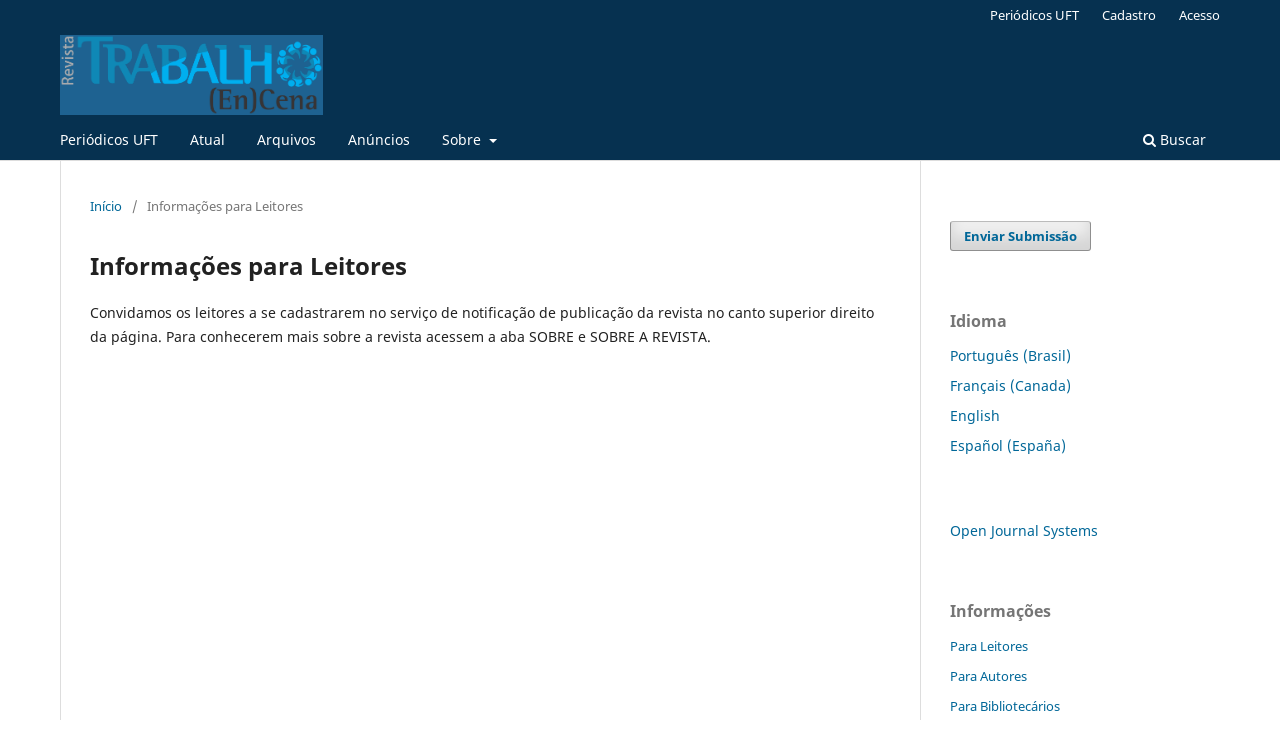

--- FILE ---
content_type: text/html; charset=utf-8
request_url: https://sistemas.uft.edu.br/periodicos/index.php/encena/information/readers
body_size: 3018
content:
	<!DOCTYPE html>
<html lang="pt-BR" xml:lang="pt-BR">
<head>
	<meta charset="utf-8">
	<meta name="viewport" content="width=device-width, initial-scale=1.0">
	<title>
		Periódicos - UFT
							| Trabalho (En)Cena
			</title>

	
<link rel="icon" href="https://sistemas.uft.edu.br/periodicos/public/journals/32/favicon_pt_BR.png" />
<meta name="generator" content="Open Journal Systems 3.3.0.22" />
<Trabalho (En)Cena> <trabalho>
<link rel="alternate" type="application/atom+xml" href="https://sistemas.uft.edu.br/periodicos/index.php/encena/gateway/plugin/WebFeedGatewayPlugin/atom">
<link rel="alternate" type="application/rdf+xml" href="https://sistemas.uft.edu.br/periodicos/index.php/encena/gateway/plugin/WebFeedGatewayPlugin/rss">
<link rel="alternate" type="application/rss+xml" href="https://sistemas.uft.edu.br/periodicos/index.php/encena/gateway/plugin/WebFeedGatewayPlugin/rss2">
	<link rel="stylesheet" href="https://sistemas.uft.edu.br/periodicos/index.php/encena/$$$call$$$/page/page/css?name=stylesheet" type="text/css" /><link rel="stylesheet" href="https://sistemas.uft.edu.br/periodicos/index.php/encena/$$$call$$$/page/page/css?name=font" type="text/css" /><link rel="stylesheet" href="https://sistemas.uft.edu.br/periodicos/lib/pkp/styles/fontawesome/fontawesome.css?v=3.3.0.22" type="text/css" /><link rel="stylesheet" href="https://sistemas.uft.edu.br/periodicos/plugins/generic/orcidProfile/css/orcidProfile.css?v=3.3.0.22" type="text/css" />
</head>
<body class="pkp_page_information pkp_op_readers has_site_logo" dir="ltr">

	<div class="pkp_structure_page">

				<header class="pkp_structure_head" id="headerNavigationContainer" role="banner">
						
 <nav class="cmp_skip_to_content" aria-label="Ir para os links de conteúdo">
	<a href="#pkp_content_main">Ir para o conteúdo principal</a>
	<a href="#siteNav">Ir para o menu de navegação principal</a>
		<a href="#pkp_content_footer">Ir para o rodapé</a>
</nav>

			<div class="pkp_head_wrapper">

				<div class="pkp_site_name_wrapper">
					<button class="pkp_site_nav_toggle">
						<span>Open Menu</span>
					</button>
										<div class="pkp_site_name">
																<a href="						https://sistemas.uft.edu.br/periodicos/index.php/encena/index
					" class="is_img">
							<img src="https://sistemas.uft.edu.br/periodicos/public/journals/32/pageHeaderLogoImage_pt_BR.png" width="5081" height="1545"  />
						</a>
										</div>
				</div>

				
				<nav class="pkp_site_nav_menu" aria-label="Navegação no Site">
					<a id="siteNav"></a>
					<div class="pkp_navigation_primary_row">
						<div class="pkp_navigation_primary_wrapper">
																				<ul id="navigationPrimary" class="pkp_navigation_primary pkp_nav_list">
		<li><a href="https://sistemas.uft.edu.br/periodicos/index.php/index/index">Periódicos UFT</a></li>
								<li class="">
				<a href="https://sistemas.uft.edu.br/periodicos/index.php/encena/issue/current">
					Atual
				</a>
							</li>
								<li class="">
				<a href="https://sistemas.uft.edu.br/periodicos/index.php/encena/issue/archive">
					Arquivos
				</a>
							</li>
								<li class="">
				<a href="https://sistemas.uft.edu.br/periodicos/index.php/encena/announcement">
					Anúncios
				</a>
							</li>
								<li class="">
				<a href="https://sistemas.uft.edu.br/periodicos/index.php/encena/about">
					Sobre
				</a>
									<ul>
																					<li class="">
									<a href="https://sistemas.uft.edu.br/periodicos/index.php/encena/about">
										Sobre a Revista
									</a>
								</li>
																												<li class="">
									<a href="https://sistemas.uft.edu.br/periodicos/index.php/encena/about/submissions">
										Submissões
									</a>
								</li>
																												<li class="">
									<a href="https://sistemas.uft.edu.br/periodicos/index.php/encena/about/editorialTeam">
										Equipe Editorial
									</a>
								</li>
																												<li class="">
									<a href="https://sistemas.uft.edu.br/periodicos/index.php/encena/about/privacy">
										Declaração de Privacidade
									</a>
								</li>
																												<li class="">
									<a href="https://sistemas.uft.edu.br/periodicos/index.php/encena/about/contact">
										Contato
									</a>
								</li>
																		</ul>
							</li>
			</ul>

				

																						<div class="pkp_navigation_search_wrapper">
									<a href="https://sistemas.uft.edu.br/periodicos/index.php/encena/search" class="pkp_search pkp_search_desktop">
										<span class="fa fa-search" aria-hidden="true"></span>
										Buscar
									</a>
								</div>
													</div>
					</div>
					<div class="pkp_navigation_user_wrapper" id="navigationUserWrapper">
							<ul id="navigationUser" class="pkp_navigation_user pkp_nav_list">
		<li><a href="https://sistemas.uft.edu.br/periodicos/index.php/index/index">Periódicos UFT</a></li>
								<li class="profile">
				<a href="https://sistemas.uft.edu.br/periodicos/index.php/encena/user/register">
					Cadastro
				</a>
							</li>
								<li class="profile">
				<a href="https://sistemas.uft.edu.br/periodicos/index.php/encena/login">
					Acesso
				</a>
							</li>
										</ul>

					</div>
				</nav>
			</div><!-- .pkp_head_wrapper -->
		</header><!-- .pkp_structure_head -->

						<div class="pkp_structure_content has_sidebar">
			<div class="pkp_structure_main" role="main">
				<a id="pkp_content_main"></a>

<div class="page page_information">
	<nav class="cmp_breadcrumbs" role="navigation" aria-label="Você está aqui:">
	<ol>
		<li>
			<a href="https://sistemas.uft.edu.br/periodicos/index.php/encena/index">
				Início
			</a>
			<span class="separator">/</span>
		</li>
		<li class="current">
			<span aria-current="page">
									Informações para Leitores
							</span>
		</li>
	</ol>
</nav>

	<h1>
		Informações para Leitores
	</h1>
	
	<div class="description">
		<p>Convidamos os leitores a se cadastrarem no serviço de notificação de publicação da revista no canto superior direito da página. Para conhecerem mais sobre a revista acessem a aba SOBRE e SOBRE A REVISTA.</p>
	</div>
</div>

		</div><!-- pkp_structure_main -->

									<div class="pkp_structure_sidebar left" role="complementary" aria-label="Barra lateral">
				<div class="pkp_block block_make_submission">
	<h2 class="pkp_screen_reader">
		Enviar Submissão
	</h2>

	<div class="content">
		<a class="block_make_submission_link" href="https://sistemas.uft.edu.br/periodicos/index.php/encena/about/submissions">
			Enviar Submissão
		</a>
	</div>
</div>
<div class="pkp_block block_language">
	<h2 class="title">
		Idioma
	</h2>

	<div class="content">
		<ul>
							<li class="locale_pt_BR current" lang="pt-BR">
					<a href="https://sistemas.uft.edu.br/periodicos/index.php/encena/user/setLocale/pt_BR?source=%2Fperiodicos%2Findex.php%2Fencena%2Finformation%2Freaders">
						Português (Brasil)
					</a>
				</li>
							<li class="locale_fr_CA" lang="fr-CA">
					<a href="https://sistemas.uft.edu.br/periodicos/index.php/encena/user/setLocale/fr_CA?source=%2Fperiodicos%2Findex.php%2Fencena%2Finformation%2Freaders">
						Français (Canada)
					</a>
				</li>
							<li class="locale_en_US" lang="en-US">
					<a href="https://sistemas.uft.edu.br/periodicos/index.php/encena/user/setLocale/en_US?source=%2Fperiodicos%2Findex.php%2Fencena%2Finformation%2Freaders">
						English
					</a>
				</li>
							<li class="locale_es_ES" lang="es-ES">
					<a href="https://sistemas.uft.edu.br/periodicos/index.php/encena/user/setLocale/es_ES?source=%2Fperiodicos%2Findex.php%2Fencena%2Finformation%2Freaders">
						Español (España)
					</a>
				</li>
					</ul>
	</div>
</div><!-- .block_language -->
<div class="pkp_block block_developed_by">
	<h2 class="pkp_screen_reader">
		Desenvolvido por
	</h2>

	<div class="content">
		<a href="http://pkp.sfu.ca/ojs/">
			Open Journal Systems
		</a>
	</div>
</div>
<div class="pkp_block block_information">
	<h2 class="title">Informações</h2>
	<div class="content">
		<ul>
							<li>
					<a href="https://sistemas.uft.edu.br/periodicos/index.php/encena/information/readers">
						Para Leitores
					</a>
				</li>
										<li>
					<a href="https://sistemas.uft.edu.br/periodicos/index.php/encena/information/authors">
						Para Autores
					</a>
				</li>
										<li>
					<a href="https://sistemas.uft.edu.br/periodicos/index.php/encena/information/librarians">
						Para Bibliotecários
					</a>
				</li>
					</ul>
	</div>
</div>

			</div><!-- pkp_sidebar.left -->
			</div><!-- pkp_structure_content -->

<div class="pkp_structure_footer_wrapper" role="contentinfo">
	<a id="pkp_content_footer"></a>

	<div class="pkp_structure_footer">

					<div class="pkp_footer_content">
				<p>Este trabalho está licenciado sob uma <a href="https://creativecommons.org/licenses/by-nc/4.0/">Attibution-NonCommercial 4.0 International (CC BY-NC 4.0) </a>  </p>
<p>Universidade Federal do Tocantins | Pró-reitoria de Extensão | 109 Norte, Av. NS-15, ALCNO 14, S/N - Blovo IV (Reitoria) - Caixa Postal, Nº 266 - 77001-090 - Palmas, Tocantins, Brasil | E-mail: revistatrabalho_encena@uft.edu.br</p>
<p><strong>ISSN Eletrônico 2526-1487</strong></p>
<p><strong>ESTRATO QUALIS CAPES: </strong>B1 (Qualis Novos 2023)</p>
<p> </p>
<h2>Mídias sociais</h2>
<p><em>A Trabalho (En)Cena possui perfil no instagram para divulgação de seu conteúdo e interação com leitores, pesquisadores e autores: </em></p>
<p><a title="@trabalhoencena" href="https://www.instagram.com/trabalhoencena/">@trabalhoencena</a></p>
<p> </p>
<p><strong>Universidades Parceiras</strong></p>
<p><strong>    <img src="https://sistemas.uft.edu.br/periodicos/public/site/images/ldghizoni/logo_uft_menor.jpg" />      <img src="https://sistemas.uft.edu.br/periodicos/public/site/images/vladimir/download2.png" /></strong></p>
<p><strong>Grupos de Pesquisa Parceiros</strong></p>
<p><img src="https://sistemas.uft.edu.br/periodicos/public/site/images/vladimir/Sem_título-12.png" /></p>
<p> <strong>INDEXAÇÕES</strong></p>
<p><img src="https://sistemas.uft.edu.br/periodicos/public/site/images/vladimir/LOGOS1.png" /></p>
			</div>
			<hr style="border: 0;    height: 1px;    background-image: -webkit-linear-gradient(left, #f0f0f0, #8c8b8b, #f0f0f0);   background-image: -moz-linear-gradient(left, #DDDDDD, #8c8b8b, #DDDDDD);   background-image: -ms-linear-gradient(left, #DDDDDD, #8c8b8b, #DDDDDD);   background-image: -o-linear-gradient(left, #DDDDDD, #8c8b8b, #DDDDDD); ">
		
		<div class="pkp_brand_footer" role="complementary">
			<a style="text-decoration: none; margin: 1em 0 2em 0 !important; float: left" href="http://www.uft.edu.br/">
				<img alt="Portal UFT"  src="https://sistemas.uft.edu.br/periodicos/public/site/logo-uft-small.png">
			</a>
			<a style="color: #666666; text-decoration: none; float: right; font-family: Arial, Helvetica, sans-serif;padding-top:2em" href="https://sistemas.uft.edu.br/periodicos/index.php/encena/about/aboutThisPublishingSystem">
				<h3>Sobre este sistema de publicação</h3>
			</a>
		</div>
	</div>
</div><!-- pkp_structure_footer_wrapper -->

</div><!-- pkp_structure_page -->

<script src="https://sistemas.uft.edu.br/periodicos/lib/pkp/lib/vendor/components/jquery/jquery.min.js?v=3.3.0.22" type="text/javascript"></script><script src="https://sistemas.uft.edu.br/periodicos/lib/pkp/lib/vendor/components/jqueryui/jquery-ui.min.js?v=3.3.0.22" type="text/javascript"></script><script src="https://sistemas.uft.edu.br/periodicos/plugins/themes/default/js/lib/popper/popper.js?v=3.3.0.22" type="text/javascript"></script><script src="https://sistemas.uft.edu.br/periodicos/plugins/themes/default/js/lib/bootstrap/util.js?v=3.3.0.22" type="text/javascript"></script><script src="https://sistemas.uft.edu.br/periodicos/plugins/themes/default/js/lib/bootstrap/dropdown.js?v=3.3.0.22" type="text/javascript"></script><script src="https://sistemas.uft.edu.br/periodicos/plugins/themes/default/js/main.js?v=3.3.0.22" type="text/javascript"></script>


</body>
</html>
